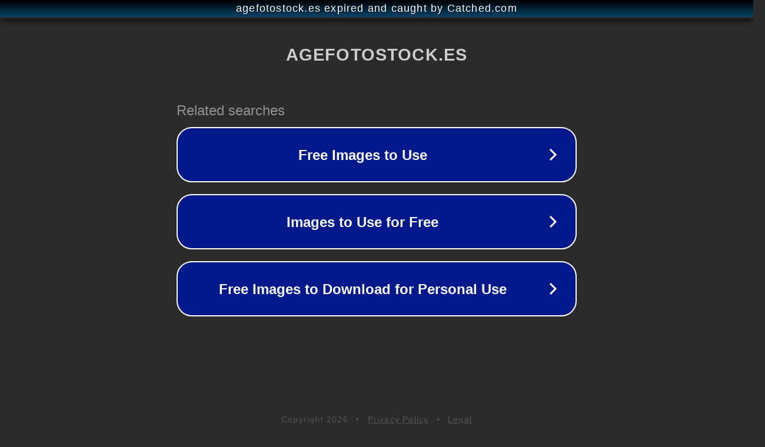

--- FILE ---
content_type: text/html; charset=utf-8
request_url: https://www.agefotostock.es/age/es/Stock-Images/invierno.html
body_size: 1102
content:
<!doctype html>
<html data-adblockkey="MFwwDQYJKoZIhvcNAQEBBQADSwAwSAJBANDrp2lz7AOmADaN8tA50LsWcjLFyQFcb/P2Txc58oYOeILb3vBw7J6f4pamkAQVSQuqYsKx3YzdUHCvbVZvFUsCAwEAAQ==_pCtpwLizJlHpfGehHZMOFruIlmISP4kETUZHFIC/5dMMxS4dWmLaAJ2cV6aDY7O/28Nxun2oiT5WzZk17UlHLg==" lang="en" style="background: #2B2B2B;">
<head>
    <meta charset="utf-8">
    <meta name="viewport" content="width=device-width, initial-scale=1">
    <link rel="icon" href="[data-uri]">
    <link rel="preconnect" href="https://www.google.com" crossorigin>
</head>
<body>
<div id="target" style="opacity: 0"></div>
<script>window.park = "[base64]";</script>
<script src="/bOGNBHhme.js"></script>
</body>
</html>
